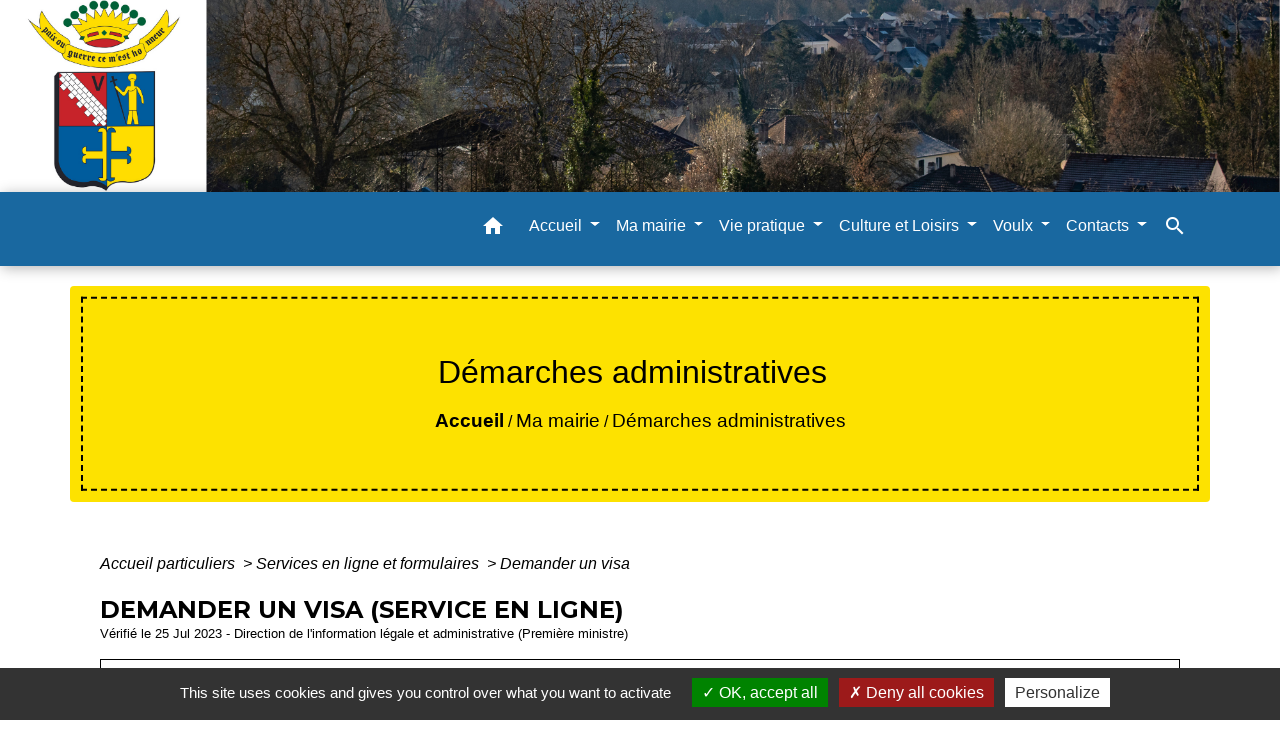

--- FILE ---
content_type: text/html; charset=UTF-8
request_url: https://voulx.fr/fr/pg/1960233/demarches-administratives-76/part/R50559
body_size: 18529
content:
<!DOCTYPE html>
<html lang="fr">
<head>
    <title>
            Démarches administratives - Commune de Voulx
    </title>

    <script src="/lib/tarteaucitron/tarteaucitron.js"></script>
    <script>
        var tarteaucitronExpireInDay = true, tarteaucitronForceExpire = 183;

        tarteaucitron.init({
            "privacyUrl": "", /* Privacy policy url */

            "hashtag": "#tarteaucitron", /* Open the panel with this hashtag */
            "cookieName": "tarteaucitron", /* Cookie name */

            "orientation": "bottom", /* Banner position (top - bottom) */

            "showAlertSmall": false, /* Show the small banner on bottom right */
            "cookieslist": true, /* Show the cookie list */

            "showIcon": false, /* Show cookie icon to manage cookies */
            // "iconSrc": "", /* Optionnal: URL or base64 encoded image */
            "iconPosition": "BottomRight", /* Position of the icon between BottomRight, BottomLeft, TopRight and TopLeft */

            "adblocker": false, /* Show a Warning if an adblocker is detected */

            "DenyAllCta": true, /* Show the deny all button */
            "AcceptAllCta": true, /* Show the accept all button when highPrivacy on */
            "highPrivacy": true, /* HIGHLY RECOMMANDED Disable auto consent */

            "handleBrowserDNTRequest": false, /* If Do Not Track == 1, disallow all */

            "removeCredit": false, /* Remove credit link */
            "moreInfoLink": true, /* Show more info link */
            "useExternalCss": false, /* If false, the tarteaucitron.css file will be loaded */

            //"cookieDomain": ".my-multisite-domaine.fr", /* Shared cookie for subdomain website */

            "readmoreLink": "", /* Change the default readmore link pointing to tarteaucitron.io */

            "mandatory": true, /* Show a message about mandatory cookies */

            "listCookieByService": false, /* Show a message about list cookie by service */
            "tarteaucitronForceLanguage" : 'fr',

        });
    </script>

            <meta name="Description" content="">
<meta name="Keywords" content="">
<meta name="viewport" content="width=device-width, initial-scale=1, shrink-to-fit=no">
<meta charset="UTF-8">
        
    <!-- Matomo -->
<script>
  var _paq = window._paq = window._paq || [];
  /* tracker methods like "setCustomDimension" should be called before "trackPageView" */
  _paq.push(['trackPageView']);
  _paq.push(['enableLinkTracking']);
  (function() {
    var u="//matomo-client.neopse.com/";
    _paq.push(['setTrackerUrl', u+'matomo.php']);
    _paq.push(['setSiteId', '515']);
    var d=document, g=d.createElement('script'), s=d.getElementsByTagName('script')[0];
    g.async=true; g.src=u+'matomo.js'; s.parentNode.insertBefore(g,s);
  })();
</script>
<!-- End Matomo Code -->

                                        <link rel="apple-touch-icon" href="//static.neopse.com/assets/img/favicon/rdc_logo.ico?v=v1">
                <link rel="icon" href="//static.neopse.com/assets/img/favicon/rdc_logo.ico?v=v1">
                        <link href="https://fonts.googleapis.com/css?family=Montserrat:400,700|Material+Icons" rel="stylesheet">
            <link href="https://fonts.googleapis.com/css?family=Dancing+Script|Shadows+Into+Light+Two" rel="stylesheet">
            <link href='/dist/owlcarousel/css/owl.carousel.min.css' rel='stylesheet' type='text/css'>
            <link href='/dist/owlcarousel/css/owl.theme.default.min.css' rel='stylesheet' type='text/css'>
            <link href='/dist/slick/slick.css' rel='stylesheet' type='text/css'>
            <link href='/dist/slick/slick-theme.css' rel='stylesheet' type='text/css'>
            <link href='/dist/scrollbar/jquery.scrollbar.css' rel='stylesheet' type='text/css'>
            <link href='/dist/fullcalendar/fullcalendar.min.css' rel='stylesheet' type='text/css'>
            <link rel="stylesheet"
                  href="https://cdnjs.cloudflare.com/ajax/libs/bootstrap-select/1.13.2/css/bootstrap-select.min.css">
            <link rel="stylesheet"
                  href="https://cdnjs.cloudflare.com/ajax/libs/bootstrap-multiselect/0.9.13/css/bootstrap-multiselect.css"/>
            <link href="/tpl/4/css/style.css" rel="stylesheet" type='text/css'>

            <link href="/lib/splide-4.0.1/css/splide.min.css" rel="stylesheet" type="text/css"/>
            <link href="/lib/splide-4.0.1/css/splide-custom.css" rel="stylesheet" type="text/css"/>

                            <style class="notranslate" title="customCss" type="text/css" rel="stylesheet">.bg_bloc { background-color: #51BA56 !important; } .table td, .table, .table thead th { border-color: #51BA56 !important; } .bg_bloc .dropdown-toggle, .bg_bloc .dropdown-menu {background-color: #51BA56 !important;border-color: #51BA56 !important;} .fc-unthemed th, .fc-unthemed td, .fc-unthemed thead, .fc-unthemed tbody, .fc-unthemed .fc-divider, .fc-unthemed .fc-row, .fc-unthemed .fc-content, .fc-unthemed .fc-popover, .fc-unthemed .fc-list-view,  .fc-unthemed .fc-list-heading td{border-color: #51BA56 !important;} .fc-unthemed thead.fc-head, .fc-unthemed .fc-popover .fc-header{ background-color: #51BA56 !important; } .fc-unthemed td.fc-today{background: #51BA56 !important;} .cookies .btn{ color: #51BA56 !important; }body { background-color: #FFFFFF; }.bg_wrapper { background-color: #FFFFFF !important; }body .c_btn, body .c_btn:hover { color: #FFFFFF; } .owl-theme .owl-dots .owl-dot.active span,.owl-theme .owl-dots .owl-dot:hover span, .carousel-indicators .active {background: #FFFFFF;opacity: 1;} .carousel-indicators li, .owl-theme .owl-dots .owl-dot span{background-color: #FFFFFF;opacity: 0.5;} .carousel-control-prev, .carousel-control-next, .owl-theme .owl-nav [class*=owl-]{color: #FFFFFF !important;} .fc-event .fc-title { color: #FFFFFF !important; } .slick-prev:before, .slick-next:before { color: #FFFFFF; } .fc-event{ color: #FFFFFF;}.text_bloc, .bg_bloc .c_text, .bg_bloc .dropdown-toggle, .bg_bloc .dropdown-menu,  .bg_bloc.bootstrap-select .dropdown-toggle::after, .fc-unthemed thead.fc-head{ color: #000000 !important; } .text_bloc .title:before {background-color:#000000!important;} .fc-unthemed td.fc-today{color: #000000 !important;} .cookies .btn{ background-color: #000000 !important; }body, .title, .lead, .heading { font-family: Lucida Sans Unicode, Lucida Grande, sans-serif !important; }#footer .footer-links.bg { background-color: #0067B0; }nav.navbar.bg { background-color: #1968A0; }body, .c_text, .c_title, .container, .carousel-caption .title, .dropdown-item.c_text { color: #000000; } .dash-title .left, .dash-title .right, .map:before,.c_text.navbar-toggler {border-color: #000000;} .title:before { background-color: #000000 !important; } .intern-page .en-tete { border-left-color: #000000;} .bootstrap-select .dropdown-menu li a, .bootstrap-select .dropdown-toggle::after{color: #000000;} .fc-button{color: #000000 !important;}nav.navbar .c_btn, .top-navbar .c_btn { color: #FFFFFF; }nav.navbar .dropdown-menu { background-color: #FFFFFF; }#footer .footer-links .c_text { color: #FFFFFF; }nav.navbar .c_text, .top-navbar .c_text, nav.navbar .c_text .navbar-toggler-icon i { color: #FFFFFF; } .c_text.navbar-toggler{ border-color: #FFFFFF !important; }nav.navbar .h_text:hover { color: #1968A0; }#footer .footer-links .c_title { color: #FFFFFF; }#footer .footer.bg { background-color: #FDE200; }.breadcrumb.bg { background-color: rgb(253,226,0); }nav.navbar .dropdown-menu .c_text { color: #1968A0; }nav.navbar .dropdown-menu .h_text:hover { color: #FFFFFF; }nav.navbar .h_text:hover { background-color: rgba(255,255,255,0.8); }body .bg_btn, body .bg_btn:hover { background-color: #1968A0; } .fc-event{ background-color: #1968A0 !important; border-color: #1968A0 !important; } .carousel-control-prev-icon, .carousel-control-next-icon, .owl-theme .owl-nav [class*=owl-]{background-color: #1968A0 !important;} .slick-prev, .slick-next { background-color: #1968A0 !important; }#footer .c_btn { color: #FFFFFF !important; }#footer .footer .c_text { color: #000000; }#w_027ks7xe4 .bg { background-color: #FFFFFF; }#w_1cwhm68ve .bg { background-color: #55B559; }#w_1cwhm68ve .bg { background-image: url(https://static.neopse.com/medias/p/2844/site/30/4e/59/304e59849fb6542f00d636c3cf6472cb464f6123.jpg?v=v1); background-position: center; background-repeat: repeat; }#w_670yedbhu .bg { background-color: #0067B0; }#w_dy4apdg2j .bg { background-color: #FFFFFF; }#w_f4sios23q .bg { background-color: rgba(0,0,0,0.1); }#w_headline .c_btn { color: #FFFFFF; } #w_headline .c_btn:before { background-color: #FFFFFF !important; } #w_headline .carousel-control-prev, #w_headline .carousel-control-next {color: #FFFFFF !important;}#w_jcshxx8so .bg { background-color: #BA262B; }#w_n0ua19jod .bg { background-color: #CC252B; }#w_na7cka7n9 .bg { background-color: #FDC300; }#w_yqmhwbrby .bg { background-color: rgba(0,103,176,0.05); }.breadcrumb.bg .c_text { color: #000000; }nav.navbar .bg_btn{ background-color: #BA262B!important } .searchbar input, .searchbar .btn { border-color: #BA262B!important } .searchbar input::placeholder,.searchbar input:-ms-input-placeholder,.searchbar input::-ms-input-placeholder { color: #BA262B!important }nav.navbar .dropdown-menu .h_text:hover { background-color: rgba(0,103,176,0.8); }#footer .footer .c_title { color: #000000; }#w_027ks7xe4 .c_btn, #w_027ks7xe4 .carousel-control-prev i, #w_027ks7xe4 .carousel-control-next i { color: #FFFFFF; } #w_027ks7xe4 .owl-theme .owl-dots .owl-dot.active span, #w_027ks7xe4 .owl-theme .owl-dots .owl-dot:hover span {background: #FFFFFF;opacity: 1;} #w_027ks7xe4 .carousel-indicators li, #w_027ks7xe4 .owl-theme .owl-dots .owl-dot span{background-color: #FFFFFF;opacity: 0.5;} #w_027ks7xe4 .carousel-control-prev, #w_027ks7xe4 .carousel-control-next, #w_027ks7xe4 .owl-theme .owl-nav [class*=owl-]{color: #FFFFFF !important;}#w_1cwhm68ve .overlay:before { background-color: rgba(255,255,255,0.2)!important; }#w_670yedbhu .c_btn { color: #FFFFFF; } #w_670yedbhu .owl-theme .owl-dots .owl-dot.active span, #w_670yedbhu .owl-theme .owl-dots .owl-dot:hover span {background: #FFFFFF;opacity: 1;} #w_670yedbhu .carousel-indicators li, #w_670yedbhu .owl-theme .owl-dots .owl-dot span{background-color: #FFFFFF;opacity: 0.5;} #w_670yedbhu .carousel-control-prev, #w_670yedbhu .carousel-control-next, #w_670yedbhu .owl-theme .owl-nav [class*=owl-]{color: #FFFFFF !important;}#w_headline .c_text .title, #w_headline .c_text { color: #FFFFFF; }#w_jcshxx8so .c_btn, #w_jcshxx8so .carousel-control-prev i, #w_jcshxx8so .carousel-control-next i { color: #BA262B; } #w_jcshxx8so .carousel-control-prev, #w_jcshxx8so .carousel-control-next{color: #BA262B !important;}#w_na7cka7n9 .c_btn, #w_na7cka7n9 .vignette .day, #w_na7cka7n9 .vignette .month, #w_na7cka7n9 .slick-prev:before, #w_na7cka7n9 .slick-next:before {color: #FFFFFF;}#w_oneclick .c_text { color: #FFFFFF; }#w_yqmhwbrby .c_btn { color: #FFFFFF; } #w_yqmhwbrby .owl-theme .owl-dots .owl-dot.active span, #w_yqmhwbrby .owl-theme .owl-dots .owl-dot:hover span {background: #FFFFFF;opacity: 1;} #w_yqmhwbrby .carousel-indicators li, #w_yqmhwbrby .owl-theme .owl-dots .owl-dot span{background-color: #FFFFFF;opacity: 0.5;} #w_yqmhwbrby .carousel-control-prev, #w_yqmhwbrby .carousel-control-next,  #w_yqmhwbrby .owl-theme .owl-nav [class*=owl-]{color: #FFFFFF !important;}.breadcrumb.bg .c_title { color: #000000; } .breadcrumb:before { border-color: #000000; }#w_027ks7xe4 .c_text { color: #000000; }#w_jcshxx8so .c_text { color: #000000; }#w_na7cka7n9 .c_text { color: #000000; }#w_oneclick .c_title { color: #FFFFFF; }#w_yqmhwbrby .c_text { color: #FFFFFF; }#w_027ks7xe4 .c_title { color: #0067B0; } #w_027ks7xe4 .dash-title .left, #w_027ks7xe4 .dash-title .right { border-color: #0067B0; }#w_1cwhm68ve .c_title {color: #0067B0;} #w_1cwhm68ve .dash-title .left, #w_1cwhm68ve .dash-title .right, #w_1cwhm68ve .map:before {border-color: #0067B0;}#w_670yedbhu .c_title { color: #FFFFFF; } #w_670yedbhu .dash-title .left, #w_670yedbhu .dash-title .right { border-color: #FFFFFF; }#w_dy4apdg2j .c_title { color: #0067B0; } #w_dy4apdg2j .dash-title .left, #w_dy4apdg2j .dash-title .right { border-color: #0067B0; }#w_f4sios23q .c_title { color: #0067B0; } #w_f4sios23q .dash-title .left, #w_f4sios23q .dash-title .right { border-color: #0067B0; }#w_jcshxx8so .c_title { color: #000000; } #w_jcshxx8so .dash-title .left, #w_jcshxx8so .dash-title .right { border-color: #000000; }#w_n0ua19jod .c_title { color: #FFFFFF; } #w_n0ua19jod .dash-title .left, #w_n0ua19jod .dash-title .right { border-color: #FFFFFF; }#w_na7cka7n9 .c_title { color: #0067B0; } #w_na7cka7n9 .dash-title .left, #w_na7cka7n9 .dash-title .right { border-color: #0067B0; }#w_yqmhwbrby .c_title { color: #0067B0 !important; } #w_yqmhwbrby .dash-title .left, #w_yqmhwbrby .dash-title .right { border-color: #0067B0; }#footer .bg_btn { background-color: #47A5B6; }#w_1cwhm68ve .c_title {display: inline-block;}
#w_1cwhm68ve .ct_title {display: block;}
#w_1cwhm68ve .map:before {display: block;}#w_dy4apdg2j .c_title { display: inline-block; }#w_dy4apdg2j .ct_title { display: block; }#w_f4sios23q .c_title { display: inline-block; }#w_f4sios23q .ct_title { display: block; }#w_headline .bg_btn, #w_headline .carousel-indicators .active { background: #CC252B !important;} #w_headline .bg_btn, #w_headline .carousel-indicators li { border-color: #CC252B !important;} #w_headline .carousel-control-prev-icon, #w_headline .carousel-control-next-icon {background-color: #CC252B !important;}#w_027ks7xe4 .bg_btn, #w_027ks7xe4 .carousel-control-prev-icon, #w_027ks7xe4 .carousel-control-next-icon, #w_027ks7xe4 .owl-theme .owl-nav [class*=owl-]{background-color: #0067B0 !important;}#w_670yedbhu .bg_btn { background-color: #47A5B6; } #w_670yedbhu .carousel-control-prev-icon, #w_670yedbhu .carousel-control-next-icon,  #w_670yedbhu .owl-theme .owl-nav [class*=owl-]{background-color: #47A5B6 !important;}#w_headline .carousel-item:before { background-color: rgba(0,0,0,0.15); }#w_jcshxx8so .bg_btn,#w_jcshxx8so .vignette { background-color: #FFFFFF; } #w_jcshxx8so .carousel-control-prev-icon, #w_jcshxx8so .carousel-control-next-icon{background-color: #FFFFFF !important;}#w_na7cka7n9 .bg_btn, #w_na7cka7n9 .vignette { background-color: #47A5B6; } #w_na7cka7n9 .slick-prev, #w_na7cka7n9 .slick-next{background-color: #47A5B6 !important;}#w_oneclick .vignette { background-color: #CC252B; }#w_yqmhwbrby .bg_btn, #w_yqmhwbrby .carousel-indicators .active { background: #0067B0 !important;} #w_yqmhwbrby .bg_btn, #w_yqmhwbrby .carousel-indicators li{ border-color: #0067B0 !important;} #w_yqmhwbrby .carousel-control-prev-icon, #w_yqmhwbrby .carousel-control-next-icon,  #w_yqmhwbrby .owl-theme .owl-nav [class*=owl-]{background-color: #0067B0 !important;}#w_yqmhwbrby .card-body { background-color: #0067B0; }#w_headline .c_text_responsive .title, #w_headline .c_text_responsive { color: #FFFFFF; }</style>
                    
    <link href='/lib/comarquage/css/comarquage.css' rel='stylesheet' type='text/css'>
    <link href="/lib/leaflet/leaflet.css" rel="stylesheet" type='text/css'>

                    <meta property="og:url" content="http://voulx.fr/fr/pg/1960233/demarches-administratives-76/part/R50559">
            <meta property="og:type" content="website">
            <meta property="og:title" content="Commune de Voulx">
            <meta property="og:description" content="">
            
    <script src="/js/vendor/jquery-3.2.1.min.js"></script>
    <script>tarteaucitron.user.matomoHost = '//matomo.neopse.com/';</script>
    <!-- Matomo -->
                                                                <!-- End Matomo Code -->
</head>
<body>
<div class="top-navbar bg">
    <div class="ov"></div>

    <div class="navbar-brand bloc_logo">            <a href="/fr/" class="img">
                <img role="img" src="https://static.neopse.com/medias/p/2844/site/d0/f0/95/d0f095d74b6c53e285a76ccc4d7996059eda1fa2.png" alt="Commune de Voulx"
                      class="logo">
            </a>
            </div>
</div>
<!-- Top navbar -->
<header role="banner" class="sticky-top">
    <nav role="navigation" class="navbar navbar-expand-lg sticky-top navigation bg">
        <div class="container">
        <button class="navbar-toggler c_text h_text" type="button" data-toggle="collapse" data-target="#navbar" aria-controls="navbar" aria-expanded="false" aria-label="Toggle navigation">
            <span class="navbar-toggler-icon">
                <i class="material-icons notranslate" style="color: inherit;">menu</i>
            </span>
        </button>

        <a class="brand navbar-brand c_text bloc_logo" href="/fr/">
                        <div class="img">
                <img role="img" src="https://static.neopse.com/medias/p/2844/site/05/a0/e2/05a0e2e8c72769efb9ab69f44b5d104ee5ab6830.jpg" alt="Commune de Voulx"
                     class="logo">
            </div>
                    </a>

        <div class="collapse navbar-collapse" id="navbar">
            <ul class="navbar-nav">
                <li class="nav-item dropdown">
                    <a class="nav-link c_text h_text px-3" href="/" role="button">
                        <i class="material-icons">home</i>
                    </a>
                </li>
                                                                                        <li class="nav-item dropdown">
                                <a class="nav-link c_text h_text dropdown-toggle" href="#" id="menuDropdown0" role="button"
                                   data-toggle="dropdown" aria-haspopup="true" aria-expanded="false">
                                    Accueil
                                </a>
                                <div class="dropdown-menu bg_text" aria-labelledby="menuDropdown0">
                                    
                                    <div class="mega-dropdown-menu">
                                        <div class="divider">
                                                                                                                                    
                                            
                                                                                            <a class="dropdown-item c_text h_text bg_h_text" role="menuitem"
                                                   href="/fr/nw/1959687/actualites-1351">
                                                    Actualités
                                                </a>
                                            
                                            
                                                                                                                                                                                
                                                                                            <a class="dropdown-item c_text h_text bg_h_text" role="menuitem"
                                                   href="/fr/rb/1533950/panneau-pocket-11">
                                                    Panneau pocket
                                                </a>
                                            
                                            
                                            
                                                                                                                                                                                
                                                                                            <a class="dropdown-item c_text h_text bg_h_text" role="menuitem"
                                                   href="/fr/rb/1533963/facebook-5">
                                                    Facebook
                                                </a>
                                            
                                            
                                            
                                                                                                                                                                                
                                            
                                                                                            <a class="dropdown-item c_text h_text bg_h_text" role="menuitem"
                                                   href="/fr/ev/1959726/agenda-1346">
                                                    Agenda
                                                </a>
                                            
                                            
                                                                                                                                                                                
                                            
                                                                                            <a class="dropdown-item c_text h_text bg_h_text" role="menuitem"
                                                   href="/fr/lk/1959804/liens-1340">
                                                    Liens
                                                </a>
                                            
                                            
                                                                                                                                                                                
                                            
                                                                                            <a class="dropdown-item c_text h_text bg_h_text" role="menuitem"
                                                   href="/fr/bn/1959999/flash-infos-766">
                                                    Flash Infos
                                                </a>
                                            
                                            
                                                                                                                                                                                
                                            
                                                                                            <a class="dropdown-item c_text h_text bg_h_text" role="menuitem"
                                                   href="/fr/pc/1960116/galeries-de-photos-760">
                                                    Galeries de photos
                                                </a>
                                            
                                            
                                                                                                                                                                                
                                            
                                                                                            <a class="dropdown-item c_text h_text bg_h_text" role="menuitem"
                                                   href="/fr/pm/1960272/marches-publics-888">
                                                    Marchés publics
                                                </a>
                                            
                                            
                                                                                                                                                                                
                                            
                                                                                            <a class="dropdown-item c_text h_text bg_h_text" role="menuitem"
                                                   href="/fr/mk/1960545/marches-670">
                                                    Marchés
                                                </a>
                                            
                                            
                                                                                                                                </div>
                                    </div>
                                </div>
                            </li>
                                                                                                                                    <li class="nav-item dropdown">
                                <a class="nav-link c_text h_text dropdown-toggle" href="#" id="menuDropdown1" role="button"
                                   data-toggle="dropdown" aria-haspopup="true" aria-expanded="false">
                                    Ma mairie
                                </a>
                                <div class="dropdown-menu bg_text" aria-labelledby="menuDropdown1">
                                    
                                    <div class="mega-dropdown-menu">
                                        <div class="divider">
                                                                                                                                    
                                            
                                                                                            <a class="dropdown-item c_text h_text bg_h_text" role="menuitem"
                                                   href="/fr/tb/1960701/equipe-municipale-22">
                                                    Equipe municipale
                                                </a>
                                            
                                            
                                                                                                                                                                                
                                            
                                                                                            <a class="dropdown-item c_text h_text bg_h_text" role="menuitem"
                                                   href="/fr/rp/1960428/comptes-rendus-des-cm-1">
                                                    Comptes rendus des CM
                                                </a>
                                            
                                            
                                                                                                                                                                                
                                                                                            <a class="dropdown-item c_text h_text bg_h_text" role="menuitem"
                                                   href="/fr/rb/1533937/personnel-municipal-1">
                                                    Personnel municipal
                                                </a>
                                            
                                            
                                            
                                                                                                                                                                                
                                            
                                                                                            <a class="dropdown-item c_text h_text bg_h_text" role="menuitem"
                                                   href="/fr/pb/1960623/le-ptit-voulxois">
                                                    Le p&#039;tit Voulxois
                                                </a>
                                            
                                            
                                                                                                                                                                                
                                            
                                                                                            <a class="dropdown-item c_text h_text bg_h_text" role="menuitem"
                                                   href="/fr/pg/1960233/demarches-administratives-76">
                                                    Démarches administratives
                                                </a>
                                            
                                            
                                                                                                                                                                                
                                                                                            <a class="dropdown-item c_text h_text bg_h_text" role="menuitem"
                                                   href="/fr/rb/1580724/recensement-militaire-48">
                                                    Recensement militaire
                                                </a>
                                            
                                            
                                            
                                                                                                                                                                                
                                                                                            <a class="dropdown-item c_text h_text bg_h_text" role="menuitem"
                                                   href="/fr/rb/1580763/plu-66">
                                                    PLU
                                                </a>
                                            
                                            
                                            
                                                                                                                                                                                
                                                                                            <a class="dropdown-item c_text h_text bg_h_text" role="menuitem"
                                                   href="/fr/rb/1604943/offres-demplois-3">
                                                    Offres d&#039;emplois
                                                </a>
                                            
                                            
                                            
                                                                                                                                                                                
                                                                                            <a class="dropdown-item c_text h_text bg_h_text" role="menuitem"
                                                   href="/fr/rb/2190021/recensement-de-la-population-2025">
                                                    Recensement de la population 2025
                                                </a>
                                            
                                            
                                            
                                                                                                                                                                                
                                                                                            <a class="dropdown-item c_text h_text bg_h_text" role="menuitem"
                                                   href="/fr/rb/2258206/ordre-du-jour-du-prochain-conseil-municipal-3">
                                                    ORDRE DU JOUR DU PROCHAIN CONSEIL MUNICIPAL
                                                </a>
                                            
                                            
                                            
                                                                                                                                                                                
                                                                                            <a class="dropdown-item c_text h_text bg_h_text" role="menuitem"
                                                   href="/fr/rb/2265746/caisse-des-ecoles-9">
                                                    CAISSE DES ECOLES
                                                </a>
                                            
                                            
                                            
                                                                                                                                                                                
                                                                                            <a class="dropdown-item c_text h_text bg_h_text" role="menuitem"
                                                   href="/fr/rb/2265759/ccas-170">
                                                    CCAS
                                                </a>
                                            
                                            
                                            
                                                                                                                                </div>
                                    </div>
                                </div>
                            </li>
                                                                                                                                    <li class="nav-item dropdown">
                                <a class="nav-link c_text h_text dropdown-toggle" href="#" id="menuDropdown2" role="button"
                                   data-toggle="dropdown" aria-haspopup="true" aria-expanded="false">
                                    Vie pratique
                                </a>
                                <div class="dropdown-menu bg_text" aria-labelledby="menuDropdown2">
                                    
                                    <div class="mega-dropdown-menu">
                                        <div class="divider">
                                                                                                                                    
                                                                                            <a class="dropdown-item c_text h_text bg_h_text" role="menuitem"
                                                   href="/fr/rb/1533911/enfance-et-jeunesse-24">
                                                    Enfance et jeunesse
                                                </a>
                                            
                                            
                                            
                                                                                                                                                                                
                                            
                                                                                            <a class="dropdown-item c_text h_text bg_h_text" role="menuitem"
                                                   href="/fr/bu/1960350/artisans-commerces-entreprises-3">
                                                    Artisans - Commerces - Entreprises
                                                </a>
                                            
                                            
                                                                                                                                                                                
                                                                                            <a class="dropdown-item c_text h_text bg_h_text" role="menuitem"
                                                   href="/fr/rb/1580932/commercants-a-domicile-a-distance">
                                                    Commerçants à domicile, à distance
                                                </a>
                                            
                                            
                                            
                                                                                                                                                                                
                                                                                            <a class="dropdown-item c_text h_text bg_h_text" role="menuitem"
                                                   href="/fr/rb/1533924/seniors-57">
                                                    Seniors
                                                </a>
                                            
                                            
                                            
                                                                                                                                                                                
                                            
                                                                                            <a class="dropdown-item c_text h_text bg_h_text" role="menuitem"
                                                   href="/fr/rr/1960662/salle-polyvalente">
                                                    Salle polyvalente
                                                </a>
                                            
                                            
                                                                                                                                                                                
                                                                                            <a class="dropdown-item c_text h_text bg_h_text" role="menuitem"
                                                   href="/fr/rb/1534028/assistantes-maternelles-111">
                                                    Assistantes maternelles
                                                </a>
                                            
                                            
                                            
                                                                                                                                                                                
                                                                                            <a class="dropdown-item c_text h_text bg_h_text" role="menuitem"
                                                   href="/fr/rb/1534054/transports-176">
                                                    Transports
                                                </a>
                                            
                                            
                                            
                                                                                                                                                                                
                                                                                            <a class="dropdown-item c_text h_text bg_h_text" role="menuitem"
                                                   href="/fr/rb/1534067/sirmotom">
                                                    Sirmotom
                                                </a>
                                            
                                            
                                            
                                                                                                                                                                                
                                                                                            <a class="dropdown-item c_text h_text bg_h_text" role="menuitem"
                                                   href="/fr/rb/1581049/horaires-de-tonte-et-bricolage-exterieur">
                                                    Horaires de tonte et bricolage extérieur
                                                </a>
                                            
                                            
                                            
                                                                                                                                                                                
                                                                                            <a class="dropdown-item c_text h_text bg_h_text" role="menuitem"
                                                   href="/fr/rb/2180492/france-service-8">
                                                    France service
                                                </a>
                                            
                                            
                                            
                                                                                                                                                                                
                                                                                            <a class="dropdown-item c_text h_text bg_h_text" role="menuitem"
                                                   href="/fr/rb/2271375/resultat-du-vote-pour-les-pav-poubelles-enterrees">
                                                    Résultat du vote pour les PAV (Poubelles enterrées)
                                                </a>
                                            
                                            
                                            
                                                                                                                                                                                
                                                                                            <a class="dropdown-item c_text h_text bg_h_text" role="menuitem"
                                                   href="/fr/rb/2291005/veolia-1">
                                                    VEOLIA
                                                </a>
                                            
                                            
                                            
                                                                                                                                </div>
                                    </div>
                                </div>
                            </li>
                                                                                                                                    <li class="nav-item dropdown">
                                <a class="nav-link c_text h_text dropdown-toggle" href="#" id="menuDropdown3" role="button"
                                   data-toggle="dropdown" aria-haspopup="true" aria-expanded="false">
                                    Culture et Loisirs
                                </a>
                                <div class="dropdown-menu bg_text" aria-labelledby="menuDropdown3">
                                    
                                    <div class="mega-dropdown-menu">
                                        <div class="divider">
                                                                                                                                    
                                            
                                                                                            <a class="dropdown-item c_text h_text bg_h_text" role="menuitem"
                                                   href="/fr/as/1960311/annuaire-des-associations-282">
                                                    Annuaire des associations
                                                </a>
                                            
                                            
                                                                                                                                                                                
                                                                                            <a class="dropdown-item c_text h_text bg_h_text" role="menuitem"
                                                   href="/fr/rb/1533898/bibliotheque-128">
                                                    Bibliothèque
                                                </a>
                                            
                                            
                                            
                                                                                                                                                                                
                                            
                                                                                            <a class="dropdown-item c_text h_text bg_h_text" role="menuitem"
                                                   href="/fr/tr/1960389/annuaire-touristique-672">
                                                    Annuaire touristique
                                                </a>
                                            
                                            
                                                                                                                                                                                
                                                                                            <a class="dropdown-item c_text h_text bg_h_text" role="menuitem"
                                                   href="/fr/rb/1580802/piscine-2">
                                                    Piscine
                                                </a>
                                            
                                            
                                            
                                                                                                                                                                                
                                                                                            <a class="dropdown-item c_text h_text bg_h_text" role="menuitem"
                                                   href="/fr/rb/1589044/sports-18">
                                                    Sports
                                                </a>
                                            
                                            
                                            
                                                                                                                                </div>
                                    </div>
                                </div>
                            </li>
                                                                                                                                    <li class="nav-item dropdown">
                                <a class="nav-link c_text h_text dropdown-toggle" href="#" id="menuDropdown4" role="button"
                                   data-toggle="dropdown" aria-haspopup="true" aria-expanded="false">
                                    Voulx
                                </a>
                                <div class="dropdown-menu bg_text" aria-labelledby="menuDropdown4">
                                    
                                    <div class="mega-dropdown-menu">
                                        <div class="divider">
                                                                                                                                    
                                                                                            <a class="dropdown-item c_text h_text bg_h_text" role="menuitem"
                                                   href="/fr/rb/1533807/histoire-et-patrimoine-72">
                                                    Histoire et patrimoine
                                                </a>
                                            
                                            
                                            
                                                                                                                                                                                
                                                                                            <a class="dropdown-item c_text h_text bg_h_text" role="menuitem"
                                                   href="/fr/rb/1533846/communaute-de-communes-17">
                                                    Communauté de communes
                                                </a>
                                            
                                            
                                            
                                                                                                                                                                                
                                                                                            <a class="dropdown-item c_text h_text bg_h_text" role="menuitem"
                                                   href="/fr/rb/1594556/cadre-de-vie-22">
                                                    Cadre de vie
                                                </a>
                                            
                                            
                                            
                                                                                                                                </div>
                                    </div>
                                </div>
                            </li>
                                                                                                                                    <li class="nav-item dropdown">
                                <a class="nav-link c_text h_text dropdown-toggle" href="#" id="menuDropdown5" role="button"
                                   data-toggle="dropdown" aria-haspopup="true" aria-expanded="false">
                                    Contacts
                                </a>
                                <div class="dropdown-menu bg_text" aria-labelledby="menuDropdown5">
                                    
                                    <div class="mega-dropdown-menu">
                                        <div class="divider">
                                                                                                                                    
                                            
                                                                                            <a class="dropdown-item c_text h_text bg_h_text" role="menuitem"
                                                   href="/fr/ct/1959609/contacts-1212">
                                                    Contacts
                                                </a>
                                            
                                            
                                                                                                                                </div>
                                    </div>
                                </div>
                            </li>
                                                            
                                    <li class="nav-item position-relative">
                        <a role="button" class="search-button nav-link c_text h_text">
                            <i class="material-icons">search</i>
                        </a>
                        <form action="/fr/search" class="searchbar form-inline search mb-0 hide" method="post">
                            <input id="search-form" name="keywords" class="form-control" type="search" placeholder="Recherche" aria-label="Recherche">
                            <button class="btn c_btn bg_btn" type="submit"><i class="material-icons">search</i></button>
                        </form>
                    </li>
                
                
            </ul>
        </div>
    </div>
</nav>

</header>

<main role="main">
        <div class="main intern-page">
        <header class="container d-flex align-items-center bg breadcrumb">
    <div class="ov"></div>
    <div class="container text-center">
        <h1 class="title c_title">Démarches administratives</h1>

                        <nav class="ariane c_text">
    <span><a href="/fr/" class="font-weight-bold">Accueil</a></span>
            / <a href="/fr/">Ma mairie</a>
            / <a href="/fr/pg/1960233/demarches-administratives-76">Démarches administratives</a>
    </nav>
                </div>
</header>
        <!-- Contenu -->
        <section class="container wrapper bg_wrapper c_wrapper">
            <div class="ov bgw"></div>

            <div class="main-content">

                <div id="co-page" class="fiche container">

                    
                    <div class="ariane">

    
    
        <span>
                            <a href="/fr/pg/1960233/demarches-administratives-76/part/Particuliers"
                   class="">
                    Accueil particuliers
                </a>
                        <span class="co-breadcrumb-separator">&nbsp;&gt;</span>
        </span>

    
        <span>
                            <a href="/fr/pg/1960233/demarches-administratives-76/part/servicesEnLigne"
                   class="">
                    Services en ligne et formulaires
                </a>
                        <span class="co-breadcrumb-separator">&nbsp;&gt;</span>
        </span>

    
        <span>
                            <a href="/fr/pg/1960233/demarches-administratives-76/part/R50559"
                   class="last">
                    Demander un visa
                </a>
                        
        </span>

    </div>


                    <h1 class="dc-title">Demander un visa (Service en ligne)</h1>

                    <p class="date">
                        
Vérifié le 25 Jul 2023 -
                        Direction de l&#039;information légale et administrative (Première ministre)
                    </p>

                    <div class="co-content">
                        <div class="service-in-content">
                            

                                                            <div class="demarche-button">
                                                                    <p class="service-button">
                                        <a href="https://france-visas.gouv.fr/fr/web/france-visas/demande-en-ligne" class="btn c_btn bg_btn" target="_blank">
                                            Accéder au service en ligne <i
                                                    class="material-icons align-middle no-stranslate">open_in_new</i>
                                            <?php include(COMARQUAGE_ASSETS . "icons/external-link.svg"); ?>
                                        </a>
                                    </p>
                                                                            <p>Ministère chargé de l&#039;Europe et des affaires étrangères</p>
                                                                                                
                        </div>
                    </div><!-- co-content -->

                    <div class="co-annexe">
                        <div class="bloc-fiche table co-panel">
    <div class="co-panel-heading bg_bloc text_bloc">
        <h2>Pour toute explication, consulter les fiches pratiques :</h2>
    </div>
    <div class="co-panel-body">
        <h3>Particuliers</h3>
        <ul class="list-arrow">
                            <li>
                    <a href="/fr/pg/1960233/demarches-administratives-76/part/F13348">Stagiaire aide familial étranger et jeune au pair</a>
                </li>
                            <li>
                    <a href="/fr/pg/1960233/demarches-administratives-76/part/F15898">Travail d&#039;un étranger en France : carte de séjour - salarié/travailleur temporaire</a>
                </li>
                            <li>
                    <a href="/fr/pg/1960233/demarches-administratives-76/part/F21921">Un étranger a-t-il besoin d&#039;un visa pour venir en France ?</a>
                </li>
                            <li>
                    <a href="/fr/pg/1960233/demarches-administratives-76/part/F22494">Un étranger peut-il créer une entreprise en France ?</a>
                </li>
                            <li>
                    <a href="/fr/pg/1960233/demarches-administratives-76/part/F16146">Visa de court séjour Schengen (étranger en France pour 3 mois maximum)</a>
                </li>
                            <li>
                    <a href="/fr/pg/1960233/demarches-administratives-76/part/F16162">Visa de long séjour (séjour de plus de 3 mois à 1 an)</a>
                </li>
                    </ul>
    </div>
</div>

                    </div><!-- co-annexe -->

                    <div class="mb-3 text-right"><p class="mb-0"><a href="#" data-toggle="modal"
                                                         data-target="#contactFormProcessModal">Signaler une erreur sur cette page</a></p></div>
                </div><!-- co-page -->

            </div>
        </section>
        <div class="modal fade" id="contactFormProcessModal" tabindex="-1" role="dialog" aria-labelledby="modalGuide-label"
     aria-hidden="true"
     style="-webkit-transform: translateZ(0);transform: translateZ(0);">
    <div class="modal-dialog" role="document">
        <div class="modal-content">
            <button type="button" class="close" data-dismiss="modal" aria-label="Close">
                <span aria-hidden="true">&times;</span>
            </button>

            <div class="modal-header bg_bloc">
                <h5 id="modalGuide-label" class="modal-title font-weight-bold dark text_bloc">Une erreur s'est glissée dans cette page ?</h5>
            </div>
            <form id="contactFormProcess" action="/formProcessGuide" method="post"
                  novalidate enctype="multipart/form-data">
                <div class="modal-body pb-0">

                    <div class="form-group">
                        <div><label for="inputProcess">Nom</label><span>*</span></div>
                        <input type="text" name="inputProcess" class="form-control" id="inputProcess"
                               aria-describedby="inputProcessHelp">
                                                                                    <span class="form-error requirements" id="inputProcess-error" role="alert">Ce champ est obligatoire</span>
                    </div>

                    <div class="form-group">
                        <div><label for="emailProcess">Adresse email</label><span>*</span></div>
                        <input type="email" name="emailProcess" class="form-control" id="emailProcess"
                               aria-describedby="emailProcessHelp">
                                                                        <span class="form-error requirements" id="emailProcess-error" role="alert">Ce champ est obligatoire</span>
                    </div>

                    <div class="form-group">
                        <div><label for="textareaProcess">Remarque</label><span>*</span>
                        </div>
                        <textarea name="textareaProcess" class="form-control pl-0" id="textareaProcess"
                                  rows="3"></textarea>
                                                                        <span class="form-error requirements" id="textareaProcess-error" role="alert">Ce champ est obligatoire</span>
                    </div>

                    <div class="form-group">
    <div class="h-recaptcha m-auto d-inline-block"></div>
    <div class="form-error requirements" id="h-captcha-response-error" role="alert">Ce champ est obligatoire
    </div>
</div>
                    <input id="categorie" name="categorie" type="hidden" value="part">
                    <input id="xmlName" name="xmlName" type="hidden" value="R50559">
                </div>
                <div class="modal-footer">
                    <button id="contactFormProcessButton" type="submit"
                            class="btn bg_btn c_btn contactFormProcessButton">Envoyer
                    </button>
                </div>
            </form>

            <div id="messageSendedForm" class="form-message-sent" style="display: none">
                <p>L'équipe NEOPSE vous remercie d'avoir transmis une remarque concernant la mise à jour de cette page.
                    Vous serez recontacté(e) à ce sujet dans les plus brefs délais.</p>
            </div>
        </div>
    </div>
</div>    </div>
</main>

            <div id="previewModalImage" class="modal">

                <!-- The Close Button -->
                <span id="closePreviewImage" class="close">&times;</span>

                <!-- Navigation Buttons -->
                <a id="prevImage" class="modal-nav prev" href="javascript:void(0)">&#10094;</a>
                <a id="nextImage" class="modal-nav next" href="javascript:void(0)">&#10095;</a>

                <!-- Image Counter -->
                <div id="imageCounter" class="image-counter"></div>

                <!-- Modal Content (The Image) -->
                <div id="containerPreviewImage"><img role="img" class="modal-content" alt=""></div>

                <!-- Modal Caption (Image Text) -->
                <div id="captionPreviewImage"></div>
            </div>
        
                    <script>
                (function() {
                    // Get the modal elements
                    const modal = document.getElementById('previewModalImage');
                    const modalImg = modal.querySelector('img');
                    const captionText = document.getElementById('captionPreviewImage');
                    const closePreviewImage = document.getElementById('closePreviewImage');
                    const prevBtn = document.getElementById('prevImage');
                    const nextBtn = document.getElementById('nextImage');
                    const imageCounter = document.getElementById('imageCounter');
                    
                    let currentImages = [];
                    let currentIndex = 0;

                    // Helper function to toggle element visibility
                    function toggleElement(element, show) {
                        if (element) {
                            element.style.display = show ? 'block' : 'none';
                        }
                    }

                    // Function to update the modal with a specific image
                    function updateModal(index) {
                        if (currentImages.length === 0) return;
                        
                        currentIndex = index;
                        const img = currentImages[currentIndex];
                        modalImg.setAttribute('src', img.src);
                        modalImg.setAttribute('alt', img.alt || '');
                        captionText.innerHTML = img.alt || '';
                        
                        // Update counter
                        imageCounter.textContent = (currentIndex + 1) + ' / ' + currentImages.length;
                        
                        // Show/hide navigation buttons
                        const showNav = currentImages.length > 1;
                        toggleElement(prevBtn, showNav);
                        toggleElement(nextBtn, showNav);
                        toggleElement(imageCounter, showNav);
                    }

                    // Function to show next image
                    function showNext() {
                        if (currentImages.length === 0) return;
                        currentIndex = (currentIndex + 1) % currentImages.length;
                        updateModal(currentIndex);
                    }

                    // Function to show previous image
                    function showPrev() {
                        if (currentImages.length === 0) return;
                        currentIndex = (currentIndex - 1 + currentImages.length) % currentImages.length;
                        updateModal(currentIndex);
                    }

                    // Helper function to find closest ancestor with class
                    function closest(element, selector) {
                        if (!element) return null;
                        if (selector.startsWith('.')) {
                            const className = selector.slice(1);
                            let current = element;
                            while (current && current !== document) {
                                if (current.classList && current.classList.contains(className)) {
                                    return current;
                                }
                                current = current.parentElement;
                            }
                        }
                        return null;
                    }

                    // When clicking on an image
                    document.addEventListener('click', function(e) {
                        const target = e.target;
                        if (target.tagName === 'IMG' && 
                            (target.classList.contains('img') || target.classList.contains('main-img')) &&
                            closest(target, '.splide')) {
                            
                            const clickedSlide = closest(target, '.splide__slide');
                            if (!clickedSlide) return;
                            
                            const splideList = closest(clickedSlide, '.splide__list');
                            if (!splideList) return;
                            
                            const allSlides = splideList.querySelectorAll('.splide__slide');
                            
                            currentImages = [];
                            const seenSrcs = new Set();
                            const clickedSrc = target.src;
                            
                            allSlides.forEach(function(slide) {
                                const slideImg = slide.querySelector('.img, .main-img');
                                if (slideImg) {
                                    const imgSrc = slideImg.src;
                                    if (!seenSrcs.has(imgSrc)) {
                                        seenSrcs.add(imgSrc);
                                        currentImages.push(slideImg);
                                    }
                                }
                            });
                            
                            currentIndex = currentImages.findIndex(function(img) {
                                return img.src === clickedSrc;
                            });
                            
                            if (currentIndex === -1) {
                                currentIndex = 0;
                            }
                            
                            updateModal(currentIndex);
                            modal.style.display = 'block';
                        }
                    });

                    // Navigation button handlers
                    if (nextBtn) {
                        nextBtn.addEventListener('click', function (e) {
                            e.preventDefault();
                            e.stopPropagation();
                            showNext();
                        });
                    }

                    if (prevBtn) {
                        prevBtn.addEventListener('click', function (e) {
                            e.preventDefault();
                            e.stopPropagation();
                            showPrev();
                        });
                    }

                    // Keyboard navigation
                    document.addEventListener('keydown', function (e) {
                        const isModalVisible = modal.style.display !== 'none' && 
                                             (modal.style.display === 'block' || 
                                              window.getComputedStyle(modal).display !== 'none');
                        
                        if (isModalVisible) {
                            if (e.key === 'ArrowRight' || e.keyCode === 39) {
                                e.preventDefault();
                                showNext();
                            } else if (e.key === 'ArrowLeft' || e.keyCode === 37) {
                                e.preventDefault();
                                showPrev();
                            } else if (e.key === 'Escape' || e.keyCode === 27) {
                                e.preventDefault();
                                e.stopPropagation();
                                modal.style.display = 'none';
                            }
                        }
                    });

                    // Close button handler
                    if (closePreviewImage) {
                        closePreviewImage.addEventListener('click', function () {
                            modal.style.display = 'none';
                        });
                    }

                    // Close modal when clicking outside the image
                    modal.addEventListener('click', function (e) {
                        if (e.target === modal) {
                            modal.style.display = 'none';
                        }
                    });
                })();
            </script>
        

    

<!-- Footer -->
<div id="footer">
    <footer role="contentinfo" class="footer bg">
    <div class="ov"></div>

        <div class="container mb-3 d-flex flex-wrap justify-content-between">
            <div class="footer-container">
                <h2 class="title c_title" style="font-size:1.5rem !important;"><a style="font-size:1.5rem !important;" href="/fr/ct/1959609/contacts-1212" class="title mb-0">Contacts</a></h2>
<div class="footer-box">
    <div class="contact c_text">
        <p class="font-weight-bold mb-0">Commune de Voulx</p>
        <p class="mb-0">7 - 9 rue Grande</p>
        <p class="mb-0">77940 Voulx - FRANCE</p>
         <p class="mb-0"><a href="tel:+33164319141">+33 1 64 31 91 41</a>
            </p>
                    <p class="mb-0"><a class="btn c_btn bg_btn d-inline-block" href="#" data-toggle="modal" data-target="#contactFormContactFooter">Contact par formulaire</a>
            </p>
        
                    <div class="mt-4">
                <p style="margin:0;"><strong></strong></p>
                <p><u><strong>Votre mairie vous accueille:</strong></u><br />
<br />
Lundi de 9h00 &agrave; 12h30 et de 15h00 &agrave; 19h00<br />
Mardi, mercredi, jeudi et samedi de 9h00 &agrave; 12h30</p>
            </div>
        
    </div>
</div>



                

                


            </div>
        </div>

        <div class="footer-links bg" style="padding: 10px 0 !important;">
            <div class="ov"></div>
            <div class="container">
                <div class="footer-links-container">
                    <div class="footer-container">
            <h2 style="font-size:1.5rem !important;"><a href="/fr/lk/1959804/liens-1340"
           class="title d-inline-block c_title d_title" style="font-size:1.5rem !important;">Liens</a></h2>
    
    <div class="footer-box links" style="text-align: start;">
        <p class="c_text">
                            <a href="https://paysdemontereau77.fr/?playlist=ba0aaf2&amp;video=410e6e7" target="_blank">Communauté de communes du pays de Montereau</a>
                            <a href="https://www.thoury-ferrottes.fr/fr" target="_blank">Thoury-Ferrottes</a>
                            <a href="http://www.diant.fr/fr/information/52043/activites" target="_blank">Diant</a>
                            <a href="https://lorrez-le-bocage-preaux.com/" target="_blank">Lorrez-le-Bocage</a>
                            <a href="http://mairie-cheroy.fr/" target="_blank">Cheroy</a>
                    </p>
    </div>
</div>

                </div>

                <div class="footer-links-container">
                    
                </div>
            </div>

            <div class="container d-flex flex-wrap position-relative justify-content-center mt-3 c_text">
                <p class="mr-2 c_text"><a href="/fr/li/1959648/mentions-legales-1418">Mentions légales</a></p>-
                <p class="ml-2 mr-2 c_text"><a href="/fr/1959648/politique-confidentialite">Politique de confidentialité</a></p>-
                <p class="ml-2 mr-2 c_text"><a href="/fr/accessibilite">Accessibilité</a></p>-
                
                <p class="ml-2 mr-2 c_text"><a href="/fr/sm/73936/plan-du-site-1" >Plan du site</a></p>-
                <p class="ml-2 mr-2 c_text"><a href="#tarteaucitron">Gestion des cookies</a></p>
            </div>
        </div>
    
    </footer>

    
</div>

<div class="modal fade" id="contactFormContactFooter" tabindex="-1" role="dialog" aria-labelledby="modalFooter-label" aria-hidden="true"
     style="color:initial;-webkit-transform: translateZ(0);transform: translateZ(0);">
    <div class="modal-dialog" role="document">
        <div class="modal-content">
            <button type="button" class="close" data-dismiss="modal" aria-label="Close">
                <span aria-hidden="true">&times;</span>
            </button>

            <div class="modal-header bg_bloc">
                <h5 id="modalFooter-label" class="modal-title font-weight-bold dark text_bloc">J&#039;ai une question</h5>
            </div>
            <form id="contactFormFooter" action="/formMdContact" method="post"
                  novalidate enctype="multipart/form-data">
                <div class="modal-body pb-0">

                                            <div><p class="title">Poser une question</p></div>
<hr>                                            <div class="form-group position-relative">
    <div><label for="2_input">Nom et prénom</label><span>*</span></div>
    <input type="text" name="2_input" class="form-control" id="2_input" aria-describedby="2_inputHelp">
        <span class="form-error requirements" id="2_input-error" role="alert">Ce champ est obligatoire</span>
</div>                                            <div class="form-group position-relative">
    <div><label for="3_textarea">Message</label><span>*</span>
    </div>
    <textarea name="3_textarea" class="form-control" id="3_textarea" rows="3"></textarea>
        <span class="form-error requirements" id="3_textarea-error" role="alert">Ce champ est obligatoire</span>
</div>                                            <div class="form-group">
    <div><label for="4_email">Votre adresse mail</label><span>*</span></div>
    <input type="email" name="4_email" class="form-control" id="4_email"
           aria-describedby="Votre adresse mail">
        <span class="form-error requirements" id="4_email-error" role="alert">Ce champ est obligatoire</span>
</div>                                            <div class="field-wrapper">
    <div><label for="5_email" class="font-weight-bold mr-1">Pièce jointe</label><span></span></div>
    <div class="d-flex align-items-center">
        <div class="form-group col-10 col-md-10 px-0 mb-0">
            <div class="upload-btn-wrapper">
                <button class="btn-file">JPG/PNG/PDF - 5Mo max.</button>
                <input type="file" name="5_file" accept="application/pdf,image/jpeg,image/png">
            </div>
        </div>
            </div>

    <div>
        <ul class="listFiles">

        </ul>
    </div>
    <span class="form-error requirements" id="5_file-error" role="alert">Ce champ est obligatoire</span>
</div>                    
                    <div class="form-group">
    <div class="h-recaptcha m-auto d-inline-block"></div>
    <div class="form-error requirements" id="h-captcha-response-error" role="alert">Ce champ est obligatoire
    </div>
</div>                </div>
                <div class="modal-footer">
                    <button id="formContactForm" type="submit" class="btn bg_btn c_btn formContactForm">ENVOYER</button>
                </div>
                <div class="m-3">
                    Les informations recueillies &agrave; partir de ce formulaire sont n&eacute;cessaires &agrave; la gestion de votre demande par notre Structure qui est responsable du traitement de vos donn&eacute;es personnelles collect&eacute;es.<br />
Vos donn<span style="color:null"><span style="background-color:null">&eacute;es personnelles re&ccedil;ues sont conserv&eacute;es par notre Structure pendant toute la dur&eacute;e n&eacute;cessaire au traitement de votre demande ou bien pour une dur&eacute;e de [&hellip;&hellip;.] mois maximum &agrave; compter du dernier contact. Dans la limite de leurs attributions respectives, sont destinataires de tout ou partie des donn&eacute;es les services et repr&eacute;sentants de notre Structure en charge des r&eacute;ponses aux demandes &eacute;mises via ce formulaire. Aucun transfert de vos donn&eacute;es hors de l&#39;Union europ&eacute;enne n&#39;est r&eacute;alis&eacute;. </span><br />
<span style="background-color:null">Vous pouvez &agrave; tout moment demander l&rsquo;acc&egrave;s, la rectification, l&rsquo;effacement, la portabilit&eacute; ou la limitation de vos donn&eacute;es, ou bien vous opposer &agrave; leur traitement, en contactant le D&eacute;l&eacute;gu&eacute; &agrave; la Protection des Donn&eacute;es de notre structure : </span><br />
<span style="background-color:null">- Par voie &eacute;lectronique &agrave; l&rsquo;adresse : [&hellip;&hellip;.] ; </span><br />
<span style="background-color:null">- Par voie postale &agrave; l&rsquo;attention du D&eacute;l&eacute;gu&eacute; &agrave; la Protection des Donn&eacute;es et &agrave; l&rsquo;adresse suivante : [&hellip;&hellip;.]. </span><br />
<span style="background-color:null">Si vous estimez, apr&egrave;s nous avoir contact&eacute;s, que vos droits sur vos donn&eacute;es personnelles ne sont pas respect&eacute;s, vous pou</span></span>vez adresser une r&eacute;clamation &agrave; la CNIL.
                </div>
            </form>

            <div id="messageSendedFormContactFooter" class="form-message-sent" style="display: none">
                <p role="status">Le message a bien été envoyé à son destinataire. Merci.</p>
            </div>
        </div>
    </div>
</div>
<div class="footer-bottom" style="position: relative;">
    <div class="container">
        <p>

            <a href="https://reseaudescommunes.fr/?utm_source=rdcclients&utm_medium=footerlink" target="_blank">
                <img role="img" src="/images/rdc-logo-footer-2.png" alt="logo Réseau des Communes" class="img-fluid">
                Site créé en partenariat avec Réseau des Communes
            </a>
        </p>
    </div>
</div>


        <script src="/js/vendor/popper.min.js"></script>
    <script src="/js/vendor/bootstrap.min.js"></script>

    <!-- Carousel -->
    <script src='/dist/owlcarousel/js/owl.carousel.min.js'></script>

    <script src='/dist/slick/slick.js'></script>
    <script src='/dist/scrollbar/jquery.scrollbar.min.js'></script>

    <script src="/lib/splide-4.0.1/js/splide.min.js"></script>
    <script src="/lib/splide-4.0.1/extensions/autoscroll/js/splide-extension-auto-scroll.min.js"></script>

        <script src="https://cdnjs.cloudflare.com/ajax/libs/bootstrap-select/1.13.2/js/bootstrap-select.min.js"></script>

        <script src='/dist/pagination.min.js'></script>

    <script src="/js/shared.js?v1"></script>
    <script src="/tpl/4/js/main.js"></script>
    <script src="/lib/chartjs/Chart.js"></script>
    <script src="https://cdnjs.cloudflare.com/ajax/libs/bootstrap-multiselect/0.9.13/js/bootstrap-multiselect.js"></script>
    
            

    
        
        
    
                    
        <script type="text/javascript">

        tarteaucitron.user.matomoId = 6;
        (tarteaucitron.job = tarteaucitron.job || []).push('matomohightrack');


        (tarteaucitron.job = tarteaucitron.job || []).push('youtube');
        (tarteaucitron.job = tarteaucitron.job || []).push('dailymotion');
        (tarteaucitron.job = tarteaucitron.job || []).push('vimeo');
        (tarteaucitron.job = tarteaucitron.job || []).push('othervideo');

            </script>

    <script src="/lib/leaflet/leaflet.js"></script>

    <script>
        $(document).ready(function () {

            /* MAPS */
//            if( typeof L !== 'undefined') {
//                var Wikimedia_Leaflet = L.tileLayer(
//                    'https://maps.wikimedia.org/osm-intl/{z}/{x}/{y}{r}.png', {
//                        attribution: '<a href="https://wikimediafoundation.org/wiki/Maps_Terms_of_Use">Wikimedia</a>',
//                        minZoom: 1,
//                        maxZoom: 19
//                    });
//            }

            $('#contactFormProcess').submit(function (e) {
                let form = $(this);

                $.ajax({
                    type: "POST",
                    url: form.attr('action'),
                    data: form.serialize(),
                    beforeSend: function () {
                        form.find('.form-error').hide();
                        $('#contactFormProcessButton').attr('disabled', true);
                    },
                    success: function (response) {
                        hcaptcha.reset();

                        if (response.status === 'KO') {
                            let errors = response.errors;
                            for (let index in errors) {
                                if (errors.hasOwnProperty(index)) {
                                    let attr = errors[index];
                                    let error = attr[Object.keys(attr)[0]];
                                    form.find('#' + index + '-error').text(error).show();
                                }
                            }
                        }
                        else {

                            $('#contactFormProcess').css('display', 'none');
                            $('#messageSendedForm').css('display', '');
                            form[0].reset();
                        }
                    },
                    complete: function () {

                        $('#contactFormProcessButton').removeAttr('disabled');
                    }
                });

                return false;
            });

            $('#contactFormProcessModal').on('hidden.bs.modal', function () {
                $('#contactFormProcess')[0].reset();

                $('#contactFormProcess').css('display', '');
                $('#messageSendedForm').css('display', 'none');

                $('.form-error').hide();

                hcaptcha.reset();
            });

            var initMAPS = function (el) {
                el.each(function () {
                    var leafletMap, marker;
                    map_div = $(this);
                    map_id = map_div.attr('id');
                    var container = L.DomUtil.get(map_id);
                    if (container != null) {
                        container._leaflet_id = null;
                    }
                    if (map_div) {
                        var org_mark = [parseFloat(map_div.attr('data-gmaps-lat')), parseFloat(map_div.attr('data-gmaps-lon'))];
                        console.log(org_mark);
                        var map = L.map(map_id).setView(org_mark, 15);

                        L.tileLayer('https://{s}.tile.openstreetmap.org/{z}/{x}/{y}.png', {
                            maxZoom: 18,
                            attribution: false,
                            id: 'azeazza'
                        }).addTo(map);

                        var myIcon = L.divIcon({
                            className: 'material-icons mapMarkers',
                            html: 'location_on',
                            iconAnchor: [16, 32]
                        });

                        L.marker(org_mark, {'icon': myIcon}).addTo(map);
                    }
                });
            };

            $('#co-page').on('click', 'a.nav-link', function (event) {
                $(this).parent().parent().find('.nav-link').removeClass('bg_bloc text_bloc');
                $(this).addClass("bg_bloc text_bloc");
            });


            /* TABS */
            $('#co-page [data-action="tab"]').click(function (event) {
//
//                // Change tab
//                $(this).closest('.tabs').find('> .nav-tabs > li').removeClass('active');
//                $(this).addClass('active');
//
//                // Change content
//                $(this).closest('.tabs').find('> .tab-content > .tab-pane').removeClass('active');
//                var target = $(this).data('target');
//                $(target).addClass('active');
//
                initMAPS($(target).find('.co-org-maps'));
            });

            /* SLIDES / COLLAPSE */
            $('#co-page [data-action="slide"]').click(function (event) {
                $(this).toggleClass('active');
                var target = $(this).data('target');
                $(target).slideToggle('200');
            });

            $('#co-page [data-action="slideall-up"]').click(function (event) {
                var target = $(this).data('target');
                $(target + ' .co-btn-slide').removeClass('active');
                $(target + ' .fiche-item-content').slideUp('200');

                $(target + ' .co-btn[data-action="slide"]').removeClass('active');
                $(target + ' .co-collapse').addClass('co-hide').slideUp('200');
            });

            $('#co-page [data-action="slideall-down"]').click(function (event) {
                var target = $(this).data('target');
                $(target + ' .co-btn-slide').addClass('active');
                $(target + ' .fiche-item-content').slideDown('200');

                $(target + ' .co-btn[data-action="slide"]').addClass('active');
                $(target + ' .co-collapse').removeClass('co-hide').slideDown('200');

                initMAPS($(this).closest('#comarquage').find('.co-org-maps'));
            });

            $('#co-page [data-action="slide-bloccas-radio"]').click(function (event) {
                var $el = $(this),
                    $thisChoice = $el.closest('.choice-tree-choice'),
                    $thisChoiceList = $el.closest('.choice-tree-choice-list');

                $thisChoice.toggleClass('choice-active');
                $thisChoiceList.children('.choice-tree-choice').not($thisChoice).toggleClass('choice-hide');

                $el.toggleClass('active');
                var target = $el.data('target');
                $(target).slideToggle('200');

                //choice-tree-choice
                initMAPS($(this).closest('.choice-tree-choice').find('.co-org-maps'));
            });

            /* Organismes */
            $('#co-page [data-action="slide-org"]').click(function (event) {
                $(this).toggleClass('active');
                var target = $(this).data('target');
                $(target).slideToggle('200');

                initMAPS($(this).closest('.fiche-item').find('.co-org-maps'));
            });

        });
    </script>

    <script type="text/javascript">
            </script>

<script>
    (function (i, s, o, g, r, a, m) {
        i['InstanaEumObject'] = r;
        i[r] = i[r] || function () {
            (i[r].q = i[r].q || []).push(arguments)
        }, i[r].l = 1 * new Date();
        a = s.createElement(o),
            m = s.getElementsByTagName(o)[0];
        a.async = 1;
        a.src = g;
        m.parentNode.insertBefore(a, m)
    })(window, document, 'script', '//eum.instana.io/eum.min.js', 'ineum');
    ineum('reportingUrl', 'https://eum-eu-west-1.instana.io');
    ineum('apiKey', '9yG9cnlKTcS4le-zMVtBJA');

    // set the name of a page on which this load/errors/calls happened
    ineum('page', 'front-site');
</script>

<script src="https://js.hcaptcha.com/1/api.js?hl=fr&onload=CaptchaCallback&render=explicit" async defer></script>

<script type="text/javascript">
    var CaptchaCallback = function () {
        $('.h-recaptcha').each(function (index, el) {
            hcaptcha.render(el, {'sitekey': 'f5095cfb-139b-47da-88e2-f0d2e7485392'});
        });
    };
</script>

<script>
    $(document).ready(function () {

        $('.selectpicker').selectpicker();

        var input = $('input[type=file]');

        input.on('change', function () {
            var list = $(this).parent().parent().parent().parent().find($('.listFiles'));
            list.empty();

            for (var x = 0; x < this.files.length; x++) {
                var newFile = '<li>Fichier joint :  ' + this.files[x].name + ' (' + humanFileSize(this.files[x].size) + ')</li>';
//                    li.innerHTML = 'File ' + (x + 1) + ':  ' + input.files[x].name;
                list.append(newFile);
            }
        });

        $('.form-error').hide();
        $('#contactFormFooter').submit(function (e) {
            let form = $(this);

            $.ajax({
                type: "POST",
                url: form.attr('action'),
                data: new FormData(form[0]),
                contentType: false,
                processData: false,
                beforeSend: function () {
                    form.find('.form-error').hide();
                    $('.formContactForm').attr('disabled', true);
                },
                success: function (response) {
                    hcaptcha.reset();

                    if (response.status === 'KO') {
                        let errors = response.errors;
                        for (let index in errors) {
                            if (errors.hasOwnProperty(index)) {
                                let attr = errors[index];
                                let error = attr[Object.keys(attr)[0]];
                                form.find('#' + index + '-error').text(error).show();
                            }
                        }
                    } else {

                        $('#contactFormFooter').css('display', 'none');
                        $('#messageSendedFormContactFooter').css('display', '');
                        form[0].reset();
                    }
                },
                complete: function () {

                    $('.formContactForm').removeAttr('disabled');
                }
            });

            return false;
        });

        $('#contactFormContactFooter').on('hidden.bs.modal', function () {
            $('#contactFormFooter')[0].reset();

            $('#contactFormFooter').css('display', '');

            $('#messageSendedFormContactFooter').css('display', 'none');

            $('.form-error').hide();

            $('.listFiles').empty();

            hcaptcha.reset();
        });


    });

    function humanFileSize(size) {
        var i = Math.floor(Math.log(size) / Math.log(1024));
        return (size / Math.pow(1024, i)).toFixed(1) * 1 + ' ' + ['B', 'kB', 'MB', 'GB', 'TB'][i];
    }
</script>

<script>
    $(function () {


        var numberAlerts = false;

        var allAlerts = $('#alertsModal').find($('.alertsInfo'));

        numberAlerts = allAlerts.length;

        allAlerts.each(function (e) {

            if (!sessionStorage.getItem("_nps_cookie_accept_alerts" + $(this).attr('data-id') + "")) {
                $('#alertsModal').modal('show');
            } else {
                $(this).remove();
                numberAlerts = numberAlerts - 1;
                setActiveAndDecrementNumber();
            }

        });

        $('.acceptCookiesAlerts').on('click', function (e) {
            e.preventDefault();

            var currentDataId = $(this).attr('data-id');

            sessionStorage.setItem('_nps_cookie_accept_alerts' + currentDataId + '', '1');

            numberAlerts = numberAlerts - 1;

            var currentParentNode = $(this).parent().parent().parent();

            currentParentNode.removeClass('active');
            currentParentNode.remove();

            setActiveAndDecrementNumber();

        });

        function setActiveAndDecrementNumber() {
            var newListOfAlerts = $('#alertsModal').find($('.alertsInfo'));

            newListOfAlerts.each(function (index, e) {
                if (index == 0) {
                    $(this).addClass('active');
                }
            });

            if (numberAlerts == 0) {
                $('#alertsModal').modal('hide');
            }
        }

        var currentColorControl = '#212529';

        $('#controlPrev').css('color', 'initial !important');
        $('#controlNext').css('color', 'initial !important');
        $('#controlPrev').on('mouseover', function () {

            $(this).css('color', 'initial !important');
        });

        $('#controlNext').on('mouseover', function () {

            $(this).css('color', 'initial !important');
        });

    });
</script>
</body>
</html>
